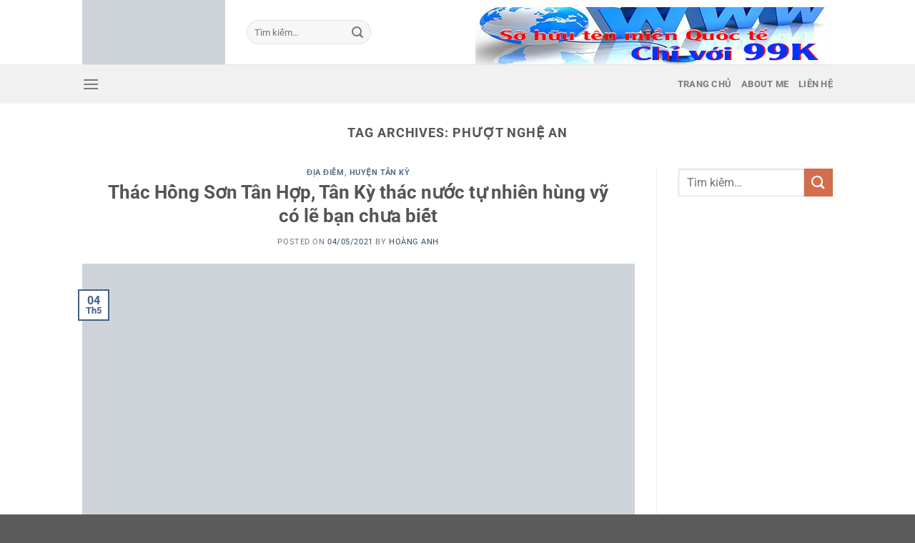

--- FILE ---
content_type: text/html; charset=UTF-8
request_url: https://xunghetoday.com/tag/phuot-nghe-an
body_size: 17296
content:
<!DOCTYPE html>
<!--[if IE 9 ]><html lang="vi" prefix="og: https://ogp.me/ns#" class="ie9 loading-site no-js"> <![endif]-->
<!--[if IE 8 ]><html lang="vi" prefix="og: https://ogp.me/ns#" class="ie8 loading-site no-js"> <![endif]-->
<!--[if (gte IE 9)|!(IE)]><!--><html lang="vi" prefix="og: https://ogp.me/ns#" class="loading-site no-js"> <!--<![endif]--><head><meta charset="UTF-8" /><link data-optimized="2" rel="stylesheet" href="https://xunghetoday.com/wp-content/litespeed/css/9a96e4ddddd69a0225f80b486911ac93.css?ver=4abe5" /><link rel="profile" href="http://gmpg.org/xfn/11" /><link rel="pingback" href="https://xunghetoday.com/xmlrpc.php" /><meta name="viewport" content="width=device-width, initial-scale=1, maximum-scale=1" /><title>Lưu Trữ Phượt Nghệ An - Thông Tin Du Lịch Mã Giảm Giá, Phượt Du Lịch, Travel Bloger, Du Lịch Bụi, Du Lịch Phượt, Ngụy Đình Kỳ</title><meta name="robots" content="follow, index, max-snippet:-1, max-video-preview:-1, max-image-preview:large"/><link rel="canonical" href="https://xunghetoday.com/tag/phuot-nghe-an" /><meta property="og:locale" content="vi_VN" /><meta property="og:type" content="article" /><meta property="og:title" content="Lưu Trữ Phượt Nghệ An - Thông Tin Du Lịch Mã Giảm Giá, Phượt Du Lịch, Travel Bloger, Du Lịch Bụi, Du Lịch Phượt, Ngụy Đình Kỳ" /><meta property="og:url" content="https://xunghetoday.com/tag/phuot-nghe-an" /><meta property="og:site_name" content="Thông tin du lịch mã giảm giá, Phượt du lịch, travel bloger, du lịch bụi, du lịch phượt, Ngụy Đình Kỳ" /><meta property="article:publisher" content="https://www.facebook.com/xunghetoday2019" /><meta name="twitter:card" content="summary_large_image" /><meta name="twitter:title" content="Lưu Trữ Phượt Nghệ An - Thông Tin Du Lịch Mã Giảm Giá, Phượt Du Lịch, Travel Bloger, Du Lịch Bụi, Du Lịch Phượt, Ngụy Đình Kỳ" /><meta name="twitter:site" content="@Ngụy Đình Kỳ" /><meta name="twitter:label1" content="Bài viết" /><meta name="twitter:data1" content="1" /> <script type="application/ld+json" class="rank-math-schema">{"@context":"https://schema.org","@graph":[{"@type":"Person","@id":"https://xunghetoday.com/#person","name":"Ho\u00e0ng Anh","sameAs":["https://www.facebook.com/xunghetoday2019","https://twitter.com/Ng\u1ee5y \u0110\u00ecnh K\u1ef3"],"image":{"@type":"ImageObject","@id":"https://xunghetoday.com/#logo","url":"https://xunghetoday.com/wp-content/uploads/2021/03/logo.jpg","contentUrl":"https://xunghetoday.com/wp-content/uploads/2021/03/logo.jpg","caption":"Ho\u00e0ng Anh","inLanguage":"vi","width":"88","height":"88"}},{"@type":"WebSite","@id":"https://xunghetoday.com/#website","url":"https://xunghetoday.com","name":"Ho\u00e0ng Anh","publisher":{"@id":"https://xunghetoday.com/#person"},"inLanguage":"vi"},{"@type":"BreadcrumbList","@id":"https://xunghetoday.com/tag/phuot-nghe-an#breadcrumb","itemListElement":[{"@type":"ListItem","position":"1","item":{"@id":"https://xunghetoday.com","name":"Trang ch\u1ee7"}},{"@type":"ListItem","position":"2","item":{"@id":"https://xunghetoday.com/tag/phuot-nghe-an","name":"ph\u01b0\u1ee3t ngh\u1ec7 an"}}]},{"@type":"CollectionPage","@id":"https://xunghetoday.com/tag/phuot-nghe-an#webpage","url":"https://xunghetoday.com/tag/phuot-nghe-an","name":"L\u01b0u Tr\u1eef Ph\u01b0\u1ee3t Ngh\u1ec7 An - Th\u00f4ng Tin Du Li\u0323ch Ma\u0303 Gia\u0309m Gia\u0301, Ph\u01b0\u01a1\u0323t Du Li\u0323ch, Travel Bloger, Du Li\u0323ch Bu\u0323i, Du Li\u0323ch Ph\u01b0\u01a1\u0323t, Ngu\u0323y \u0110i\u0300nh Ky\u0300","isPartOf":{"@id":"https://xunghetoday.com/#website"},"inLanguage":"vi","breadcrumb":{"@id":"https://xunghetoday.com/tag/phuot-nghe-an#breadcrumb"}}]}</script> <link rel='dns-prefetch' href='//fonts.googleapis.com' /> <script type='text/javascript' src='https://xunghetoday.com/wp-includes/js/jquery/jquery.min.js' id='jquery-core-js'></script> <link rel="https://api.w.org/" href="https://xunghetoday.com/wp-json/" /><link rel="alternate" type="application/json" href="https://xunghetoday.com/wp-json/wp/v2/tags/336" /><!--[if IE]><link rel="stylesheet" type="text/css" href="https://xunghetoday.com/wp-content/themes/flatsome/assets/css/ie-fallback.css"><script src="//cdnjs.cloudflare.com/ajax/libs/html5shiv/3.6.1/html5shiv.js"></script><script>var head = document.getElementsByTagName('head')[0],style = document.createElement('style');style.type = 'text/css';style.styleSheet.cssText = ':before,:after{content:none !important';head.appendChild(style);setTimeout(function(){head.removeChild(style);}, 0);</script><script src="https://xunghetoday.com/wp-content/themes/flatsome/assets/libs/ie-flexibility.js"></script><![endif]-->	<noscript><style>.woocommerce-product-gallery{ opacity: 1 !important; }</style></noscript><link rel="icon" href="https://xunghetoday.com/wp-content/uploads/2022/06/cropped-XN-faicon-32x32.png" sizes="32x32" /><link rel="icon" href="https://xunghetoday.com/wp-content/uploads/2022/06/cropped-XN-faicon-192x192.png" sizes="192x192" /><link rel="apple-touch-icon" href="https://xunghetoday.com/wp-content/uploads/2022/06/cropped-XN-faicon-180x180.png" /><meta name="msapplication-TileImage" content="https://xunghetoday.com/wp-content/uploads/2022/06/cropped-XN-faicon-270x270.png" /></head><body class="archive tag tag-phuot-nghe-an tag-336 theme-flatsome woocommerce-no-js lightbox nav-dropdown-has-arrow"><svg xmlns="http://www.w3.org/2000/svg" viewBox="0 0 0 0" width="0" height="0" focusable="false" role="none" style="visibility: hidden; position: absolute; left: -9999px; overflow: hidden;" ><defs><filter id="wp-duotone-dark-grayscale"><feColorMatrix color-interpolation-filters="sRGB" type="matrix" values=" .299 .587 .114 0 0 .299 .587 .114 0 0 .299 .587 .114 0 0 .299 .587 .114 0 0 " /><feComponentTransfer color-interpolation-filters="sRGB" ><feFuncR type="table" tableValues="0 0.49803921568627" /><feFuncG type="table" tableValues="0 0.49803921568627" /><feFuncB type="table" tableValues="0 0.49803921568627" /><feFuncA type="table" tableValues="1 1" /></feComponentTransfer><feComposite in2="SourceGraphic" operator="in" /></filter></defs></svg><svg xmlns="http://www.w3.org/2000/svg" viewBox="0 0 0 0" width="0" height="0" focusable="false" role="none" style="visibility: hidden; position: absolute; left: -9999px; overflow: hidden;" ><defs><filter id="wp-duotone-grayscale"><feColorMatrix color-interpolation-filters="sRGB" type="matrix" values=" .299 .587 .114 0 0 .299 .587 .114 0 0 .299 .587 .114 0 0 .299 .587 .114 0 0 " /><feComponentTransfer color-interpolation-filters="sRGB" ><feFuncR type="table" tableValues="0 1" /><feFuncG type="table" tableValues="0 1" /><feFuncB type="table" tableValues="0 1" /><feFuncA type="table" tableValues="1 1" /></feComponentTransfer><feComposite in2="SourceGraphic" operator="in" /></filter></defs></svg><svg xmlns="http://www.w3.org/2000/svg" viewBox="0 0 0 0" width="0" height="0" focusable="false" role="none" style="visibility: hidden; position: absolute; left: -9999px; overflow: hidden;" ><defs><filter id="wp-duotone-purple-yellow"><feColorMatrix color-interpolation-filters="sRGB" type="matrix" values=" .299 .587 .114 0 0 .299 .587 .114 0 0 .299 .587 .114 0 0 .299 .587 .114 0 0 " /><feComponentTransfer color-interpolation-filters="sRGB" ><feFuncR type="table" tableValues="0.54901960784314 0.98823529411765" /><feFuncG type="table" tableValues="0 1" /><feFuncB type="table" tableValues="0.71764705882353 0.25490196078431" /><feFuncA type="table" tableValues="1 1" /></feComponentTransfer><feComposite in2="SourceGraphic" operator="in" /></filter></defs></svg><svg xmlns="http://www.w3.org/2000/svg" viewBox="0 0 0 0" width="0" height="0" focusable="false" role="none" style="visibility: hidden; position: absolute; left: -9999px; overflow: hidden;" ><defs><filter id="wp-duotone-blue-red"><feColorMatrix color-interpolation-filters="sRGB" type="matrix" values=" .299 .587 .114 0 0 .299 .587 .114 0 0 .299 .587 .114 0 0 .299 .587 .114 0 0 " /><feComponentTransfer color-interpolation-filters="sRGB" ><feFuncR type="table" tableValues="0 1" /><feFuncG type="table" tableValues="0 0.27843137254902" /><feFuncB type="table" tableValues="0.5921568627451 0.27843137254902" /><feFuncA type="table" tableValues="1 1" /></feComponentTransfer><feComposite in2="SourceGraphic" operator="in" /></filter></defs></svg><svg xmlns="http://www.w3.org/2000/svg" viewBox="0 0 0 0" width="0" height="0" focusable="false" role="none" style="visibility: hidden; position: absolute; left: -9999px; overflow: hidden;" ><defs><filter id="wp-duotone-midnight"><feColorMatrix color-interpolation-filters="sRGB" type="matrix" values=" .299 .587 .114 0 0 .299 .587 .114 0 0 .299 .587 .114 0 0 .299 .587 .114 0 0 " /><feComponentTransfer color-interpolation-filters="sRGB" ><feFuncR type="table" tableValues="0 0" /><feFuncG type="table" tableValues="0 0.64705882352941" /><feFuncB type="table" tableValues="0 1" /><feFuncA type="table" tableValues="1 1" /></feComponentTransfer><feComposite in2="SourceGraphic" operator="in" /></filter></defs></svg><svg xmlns="http://www.w3.org/2000/svg" viewBox="0 0 0 0" width="0" height="0" focusable="false" role="none" style="visibility: hidden; position: absolute; left: -9999px; overflow: hidden;" ><defs><filter id="wp-duotone-magenta-yellow"><feColorMatrix color-interpolation-filters="sRGB" type="matrix" values=" .299 .587 .114 0 0 .299 .587 .114 0 0 .299 .587 .114 0 0 .299 .587 .114 0 0 " /><feComponentTransfer color-interpolation-filters="sRGB" ><feFuncR type="table" tableValues="0.78039215686275 1" /><feFuncG type="table" tableValues="0 0.94901960784314" /><feFuncB type="table" tableValues="0.35294117647059 0.47058823529412" /><feFuncA type="table" tableValues="1 1" /></feComponentTransfer><feComposite in2="SourceGraphic" operator="in" /></filter></defs></svg><svg xmlns="http://www.w3.org/2000/svg" viewBox="0 0 0 0" width="0" height="0" focusable="false" role="none" style="visibility: hidden; position: absolute; left: -9999px; overflow: hidden;" ><defs><filter id="wp-duotone-purple-green"><feColorMatrix color-interpolation-filters="sRGB" type="matrix" values=" .299 .587 .114 0 0 .299 .587 .114 0 0 .299 .587 .114 0 0 .299 .587 .114 0 0 " /><feComponentTransfer color-interpolation-filters="sRGB" ><feFuncR type="table" tableValues="0.65098039215686 0.40392156862745" /><feFuncG type="table" tableValues="0 1" /><feFuncB type="table" tableValues="0.44705882352941 0.4" /><feFuncA type="table" tableValues="1 1" /></feComponentTransfer><feComposite in2="SourceGraphic" operator="in" /></filter></defs></svg><svg xmlns="http://www.w3.org/2000/svg" viewBox="0 0 0 0" width="0" height="0" focusable="false" role="none" style="visibility: hidden; position: absolute; left: -9999px; overflow: hidden;" ><defs><filter id="wp-duotone-blue-orange"><feColorMatrix color-interpolation-filters="sRGB" type="matrix" values=" .299 .587 .114 0 0 .299 .587 .114 0 0 .299 .587 .114 0 0 .299 .587 .114 0 0 " /><feComponentTransfer color-interpolation-filters="sRGB" ><feFuncR type="table" tableValues="0.098039215686275 1" /><feFuncG type="table" tableValues="0 0.66274509803922" /><feFuncB type="table" tableValues="0.84705882352941 0.41960784313725" /><feFuncA type="table" tableValues="1 1" /></feComponentTransfer><feComposite in2="SourceGraphic" operator="in" /></filter></defs></svg>
<a class="skip-link screen-reader-text" href="#main">Skip to content</a><div id="wrapper"><header id="header" class="header has-sticky sticky-jump"><div class="header-wrapper"><div id="top-bar" class="header-top hide-for-sticky nav-dark show-for-medium"><div class="flex-row container"><div class="flex-col hide-for-medium flex-left"><ul class="nav nav-left medium-nav-center nav-small  nav-divided"></ul></div><div class="flex-col hide-for-medium flex-center"><ul class="nav nav-center nav-small  nav-divided"></ul></div><div class="flex-col hide-for-medium flex-right"><ul class="nav top-bar-nav nav-right nav-small  nav-divided"></ul></div><div class="flex-col show-for-medium flex-grow"><ul class="nav nav-center nav-small mobile-nav  nav-divided"><li class="html custom html_topbar_left"><a href="https://inet.vn/dang-ky-ten-mien?aff=437089">
<img data-lazyloaded="1" src="[data-uri]" width="500" height="80" data-src="https://i.postimg.cc/QdyJmfBg/t-n-mi-n-qu-c-t-gi-r.jpg" title="Đăng ký tên miền"/><noscript><img data-lazyloaded="1" src="[data-uri]" width="500" height="80" data-src="https://i.postimg.cc/QdyJmfBg/t-n-mi-n-qu-c-t-gi-r.jpg" title="Đăng ký tên miền"/><noscript><img width="500" height="80" src="https://i.postimg.cc/QdyJmfBg/t-n-mi-n-qu-c-t-gi-r.jpg" title="Đăng ký tên miền"/></noscript></noscript>
</a></li></ul></div></div></div><div id="masthead" class="header-main "><div class="header-inner flex-row container logo-left medium-logo-center" role="navigation"><div id="logo" class="flex-col logo">
<a href="https://xunghetoday.com/" title="Thông tin du lịch mã giảm giá, Phượt du lịch, travel bloger, du lịch bụi, du lịch phượt, Ngụy Đình Kỳ - Du lịch là niềm đam mê" rel="home">
<img data-lazyloaded="1" src="[data-uri]" width="200" height="90" data-src="https://xunghetoday.com/wp-content/uploads/2022/06/XN.png" class="header_logo header-logo" alt="Thông tin du lịch mã giảm giá, Phượt du lịch, travel bloger, du lịch bụi, du lịch phượt, Ngụy Đình Kỳ"/><noscript><img width="200" height="90" src="https://xunghetoday.com/wp-content/uploads/2022/06/XN.png" class="header_logo header-logo" alt="Thông tin du lịch mã giảm giá, Phượt du lịch, travel bloger, du lịch bụi, du lịch phượt, Ngụy Đình Kỳ"/></noscript><img data-lazyloaded="1" src="[data-uri]"  width="200" height="90" data-src="https://xunghetoday.com/wp-content/uploads/2022/06/XN.png" class="header-logo-dark" alt="Thông tin du lịch mã giảm giá, Phượt du lịch, travel bloger, du lịch bụi, du lịch phượt, Ngụy Đình Kỳ"/><noscript><img  width="200" height="90" src="https://xunghetoday.com/wp-content/uploads/2022/06/XN.png" class="header-logo-dark" alt="Thông tin du lịch mã giảm giá, Phượt du lịch, travel bloger, du lịch bụi, du lịch phượt, Ngụy Đình Kỳ"/></noscript></a></div><div class="flex-col show-for-medium flex-left"><ul class="mobile-nav nav nav-left "><li class="nav-icon has-icon">
<a href="#" data-open="#main-menu" data-pos="left" data-bg="main-menu-overlay" data-color="" class="is-small" aria-label="Menu" aria-controls="main-menu" aria-expanded="false">
<i class="icon-menu" ></i>
</a></li></ul></div><div class="flex-col hide-for-medium flex-left
flex-grow"><ul class="header-nav header-nav-main nav nav-left  nav-uppercase" ><li class="header-search-form search-form html relative has-icon"><div class="header-search-form-wrapper"><div class="searchform-wrapper ux-search-box relative form-flat is-normal"><form role="search" method="get" class="searchform" action="https://xunghetoday.com/"><div class="flex-row relative"><div class="flex-col flex-grow">
<label class="screen-reader-text" for="woocommerce-product-search-field-0">Tìm kiếm:</label>
<input type="search" id="woocommerce-product-search-field-0" class="search-field mb-0" placeholder="Tìm kiếm&hellip;" value="" name="s" />
<input type="hidden" name="post_type" value="product" /></div><div class="flex-col">
<button type="submit" value="Tìm kiếm" class="ux-search-submit submit-button secondary button icon mb-0">
<i class="icon-search" ></i>			</button></div></div><div class="live-search-results text-left z-top"></div></form></div></div></li></ul></div><div class="flex-col hide-for-medium flex-right"><ul class="header-nav header-nav-main nav nav-right  nav-uppercase"><li class="html custom html_topbar_left"><a href="https://inet.vn/dang-ky-ten-mien?aff=437089">
<img data-lazyloaded="1" src="[data-uri]" width="500" height="80" data-src="https://i.postimg.cc/QdyJmfBg/t-n-mi-n-qu-c-t-gi-r.jpg" title="Đăng ký tên miền"/><noscript><img data-lazyloaded="1" src="[data-uri]" width="500" height="80" data-src="https://i.postimg.cc/QdyJmfBg/t-n-mi-n-qu-c-t-gi-r.jpg" title="Đăng ký tên miền"/><noscript><img width="500" height="80" src="https://i.postimg.cc/QdyJmfBg/t-n-mi-n-qu-c-t-gi-r.jpg" title="Đăng ký tên miền"/></noscript></noscript>
</a></li></ul></div><div class="flex-col show-for-medium flex-right"><ul class="mobile-nav nav nav-right "></ul></div></div><div class="container"><div class="top-divider full-width"></div></div></div><div id="wide-nav" class="header-bottom wide-nav hide-for-medium"><div class="flex-row container"><div class="flex-col hide-for-medium flex-left"><ul class="nav header-nav header-bottom-nav nav-left  nav-uppercase"><li class="nav-icon has-icon">
<a href="#" data-open="#main-menu" data-pos="left" data-bg="main-menu-overlay" data-color="" class="is-small" aria-label="Menu" aria-controls="main-menu" aria-expanded="false">
<i class="icon-menu" ></i>
</a></li></ul></div><div class="flex-col hide-for-medium flex-right flex-grow"><ul class="nav header-nav header-bottom-nav nav-right  nav-uppercase"><li id="menu-item-6976" class="menu-item menu-item-type-post_type menu-item-object-page menu-item-home menu-item-6976"><a href="https://xunghetoday.com/" class="nav-top-link">Trang chủ</a></li><li id="menu-item-7037" class="menu-item menu-item-type-post_type menu-item-object-page menu-item-7037"><a href="https://xunghetoday.com/about-me.html" class="nav-top-link">About Me</a></li><li id="menu-item-7038" class="menu-item menu-item-type-post_type menu-item-object-page menu-item-7038"><a href="https://xunghetoday.com/lien-he%cc%a3.html" class="nav-top-link">Liên hệ</a></li></ul></div></div></div><div class="header-bg-container fill"><div class="header-bg-image fill"></div><div class="header-bg-color fill"></div></div></div></header><main id="main" class=""><div id="content" class="blog-wrapper blog-archive page-wrapper"><header class="archive-page-header"><div class="row"><div class="large-12 text-center col"><h1 class="page-title is-large uppercase">
Tag Archives: <span>phượt nghệ an</span></h1></div></div></header><div class="row row-large row-divided "><div class="large-9 col"><div id="post-list"><article id="post-1550" class="post-1550 post type-post status-publish format-standard has-post-thumbnail hentry category-dia-diem category-huyen-tan-ky tag-phuot-nghe-an tag-thac-dep-nhat-nghe-an tag-thac-dep-o-nghe-an tag-thac-dep-o-tan-ky-nghe-an tag-thac-hong-son tag-thac-hong-son-tan-ky"><div class="article-inner "><header class="entry-header"><div class="entry-header-text entry-header-text-top text-center"><h6 class="entry-category is-xsmall">
<a href="https://xunghetoday.com/dia-diem" rel="category tag">Địa điểm</a>, <a href="https://xunghetoday.com/huyen-tan-ky" rel="category tag">huyện Tân Kỳ</a></h6><h2 class="entry-title"><a href="https://xunghetoday.com/thac-hong-son-tan-hop-tan-ky.html" rel="bookmark" class="plain">Thác Hồng Sơn Tân Hợp, Tân Kỳ thác nước tự nhiên hùng vỹ có lẽ bạn chưa biết</a></h2><div class="entry-divider is-divider small"></div><div class="entry-meta uppercase is-xsmall">
<span class="posted-on">Posted on <a href="https://xunghetoday.com/thac-hong-son-tan-hop-tan-ky.html" rel="bookmark"><time class="entry-date published" datetime="2021-05-04T23:01:01+07:00">04/05/2021</time><time class="updated" datetime="2022-03-17T23:31:30+07:00">17/03/2022</time></a></span><span class="byline"> by <span class="meta-author vcard"><a class="url fn n" href="https://xunghetoday.com/author/admin">Hoàng Anh</a></span></span></div></div><div class="entry-image relative">
<a href="https://xunghetoday.com/thac-hong-son-tan-hop-tan-ky.html">
<img data-lazyloaded="1" src="[data-uri]" width="640" height="427" data-src="https://xunghetoday.com/wp-content/uploads/2021/05/Thac-Hong-Son-Nghe-An.jpg" class="attachment-large size-large wp-post-image" alt="Thác Hồng Sơn" decoding="async" data-srcset="https://xunghetoday.com/wp-content/uploads/2021/05/Thac-Hong-Son-Nghe-An.jpg 640w, https://xunghetoday.com/wp-content/uploads/2021/05/Thac-Hong-Son-Nghe-An-510x340.jpg 510w, https://xunghetoday.com/wp-content/uploads/2021/05/Thac-Hong-Son-Nghe-An-300x200.jpg 300w" data-sizes="(max-width: 640px) 100vw, 640px" title="Thác Hồng Sơn Tân Hợp, Tân Kỳ thác nước tự nhiên hùng vỹ có lẽ bạn chưa biết 1"><noscript><img width="640" height="427" src="https://xunghetoday.com/wp-content/uploads/2021/05/Thac-Hong-Son-Nghe-An.jpg" class="attachment-large size-large wp-post-image" alt="Thác Hồng Sơn" decoding="async" srcset="https://xunghetoday.com/wp-content/uploads/2021/05/Thac-Hong-Son-Nghe-An.jpg 640w, https://xunghetoday.com/wp-content/uploads/2021/05/Thac-Hong-Son-Nghe-An-510x340.jpg 510w, https://xunghetoday.com/wp-content/uploads/2021/05/Thac-Hong-Son-Nghe-An-300x200.jpg 300w" sizes="(max-width: 640px) 100vw, 640px" title="Thác Hồng Sơn Tân Hợp, Tân Kỳ thác nước tự nhiên hùng vỹ có lẽ bạn chưa biết 1"></noscript></a><div class="badge absolute top post-date badge-outline"><div class="badge-inner">
<span class="post-date-day">04</span><br>
<span class="post-date-month is-small">Th5</span></div></div></div></header><div class="entry-content"><div class="entry-summary"><p>Thác Hồng Sơn, thác nước tự nhiên kỳ vĩ Từ đường Hồ Chí Minh tại km số 0 thị trấn Lạt, huyện Tân Kỳ (Nghệ An) du khách có thể đi khoảng 30km đến xã Tân Hợp từ xa bạn có thể nhìn thấy một hình ảnh thác nước đẹp kỳ vĩ đến mê hồn&#8230;</p><div class="text-center">
<a class="more-link button primary is-outline is-smaller" href="https://xunghetoday.com/thac-hong-son-tan-hop-tan-ky.html">Continue reading <span class="meta-nav">&rarr;</span></a></div></div></div><footer class="entry-meta clearfix">
<span class="cat-links">
Posted in <a href="https://xunghetoday.com/dia-diem" rel="category tag">Địa điểm</a>, <a href="https://xunghetoday.com/huyen-tan-ky" rel="category tag">huyện Tân Kỳ</a>		</span><span class="sep">&nbsp;|&nbsp;</span>
<span class="tags-links">
Tagged <a href="https://xunghetoday.com/tag/phuot-nghe-an" rel="tag">phượt nghệ an</a>, <a href="https://xunghetoday.com/tag/thac-dep-nhat-nghe-an" rel="tag">thác đẹp nhất nghệ an</a>, <a href="https://xunghetoday.com/tag/thac-dep-o-nghe-an" rel="tag">thác đẹp ở nghệ an</a>, <a href="https://xunghetoday.com/tag/thac-dep-o-tan-ky-nghe-an" rel="tag">thác đẹp ở tân kỳ nghệ an</a>, <a href="https://xunghetoday.com/tag/thac-hong-son" rel="tag">thác hồng sơn</a>, <a href="https://xunghetoday.com/tag/thac-hong-son-tan-ky" rel="tag">thác hồng sơn tân kỳ</a>		</span>
<span class="comments-link pull-right"><a href="https://xunghetoday.com/thac-hong-son-tan-hop-tan-ky.html#comments"><strong>1</strong> Comment</a></span></footer></div></article></div></div><div class="post-sidebar large-3 col"><div id="secondary" class="widget-area " role="complementary"><aside id="search-13" class="widget widget_search"><form method="get" class="searchform" action="https://xunghetoday.com/" role="search"><div class="flex-row relative"><div class="flex-col flex-grow">
<input type="search" class="search-field mb-0" name="s" value="" id="s" placeholder="Tìm kiếm&hellip;" /></div><div class="flex-col">
<button type="submit" class="ux-search-submit submit-button secondary button icon mb-0" aria-label="Submit">
<i class="icon-search" ></i>				</button></div></div><div class="live-search-results text-left z-top"></div></form></aside><aside id="block_widget-53" class="widget block_widget"> <script src="https://pagead2.googlesyndication.com/pagead/js/adsbygoogle.js?client=ca-pub-2398238186879526"
     crossorigin="anonymous" defer data-deferred="1"></script> 
<ins class="adsbygoogle"
style="display:block"
data-ad-client="ca-pub-2398238186879526"
data-ad-slot="3534760601"
data-ad-format="auto"
data-full-width-responsive="true"></ins> <script src="[data-uri]" defer></script> </aside></div></div></div></div></main><footer id="footer" class="footer-wrapper"><div class="row row-small"  id="row-1381451747"><div class="col medium-4 small-12 large-4"  ><div class="col-inner text-center"  ><div style="text-align: center;"><strong><a href="https://xunghetoday.com/">Xunghetoday.com</a><br /></strong></div><div style="text-align: left;"><p>Chào mừng đến với Xunghetoday.com - Khám Phá Xứ Nghệ Hôm Nay!</p><p><a href="https://xunghetoday.com"><strong>Xunghetoday.com</strong></a> là một trang web du lịch tối ưu hóa với mục tiêu mang đến cho du khách những trải nghiệm tuyệt vời tại vùng đất đẹp mê hồn này, Xứ Nghệ. Chúng tôi hân hạnh đón tiếp và trân trọng cảm ơn bạn đã truy cập trang web:</p></div><div id="gap-766254490" class="gap-element clearfix" style="display:block; height:auto;"><style scope="scope">#gap-766254490 {
  padding-top: 10px;
}</style></div> <script src="https://pagead2.googlesyndication.com/pagead/js/adsbygoogle.js?client=ca-pub-2398238186879526"
     crossorigin="anonymous" defer data-deferred="1"></script> 
<ins class="adsbygoogle"
style="display:block"
data-ad-client="ca-pub-2398238186879526"
data-ad-slot="3534760601"
data-ad-format="auto"
data-full-width-responsive="true"></ins> <script src="[data-uri]" defer></script> </div></div><div class="col medium-4 small-12 large-4"  ><div class="col-inner text-center"  ><ul class="product_list_widget"><li>
<a href="https://xunghetoday.com/cua-hang/tour-du-lich-ha-giang-ho-ba-be-6-ngay.html" title="Tour du lịch Hà Giang - Lũng Cú - Đồng Văn - Mã Pí Lèng - Mèo Vạc - Cao Bằng - Thác Bản Giốc - Hồ Ba Bể - 6 ngày - Bay Vietnam Airlines">
<img data-lazyloaded="1" src="[data-uri]" width="100" height="100" data-src="https://xunghetoday.com/wp-content/uploads/2022/11/Tour-Du-lich-Ha-Giang-100x100.jpg" class="attachment-woocommerce_gallery_thumbnail size-woocommerce_gallery_thumbnail" alt="Tour Du lịch Hà Giang - Đồng Văn" decoding="async" data-srcset="https://xunghetoday.com/wp-content/uploads/2022/11/Tour-Du-lich-Ha-Giang-100x100.jpg 100w, https://xunghetoday.com/wp-content/uploads/2022/11/Tour-Du-lich-Ha-Giang-300x300.jpg 300w" data-sizes="(max-width: 100px) 100vw, 100px" /><noscript><img width="100" height="100" src="https://xunghetoday.com/wp-content/uploads/2022/11/Tour-Du-lich-Ha-Giang-100x100.jpg" class="attachment-woocommerce_gallery_thumbnail size-woocommerce_gallery_thumbnail" alt="Tour Du lịch Hà Giang - Đồng Văn" decoding="async" srcset="https://xunghetoday.com/wp-content/uploads/2022/11/Tour-Du-lich-Ha-Giang-100x100.jpg 100w, https://xunghetoday.com/wp-content/uploads/2022/11/Tour-Du-lich-Ha-Giang-300x300.jpg 300w" sizes="(max-width: 100px) 100vw, 100px" /></noscript>		<span class="product-title">Tour du lịch Hà Giang - Lũng Cú - Đồng Văn - Mã Pí Lèng - Mèo Vạc - Cao Bằng - Thác Bản Giốc - Hồ Ba Bể - 6 ngày - Bay Vietnam Airlines</span>
</a>
<del aria-hidden="true"><span class="woocommerce-Price-amount amount"><bdi>12.990.000<span class="woocommerce-Price-currencySymbol">&#8363;</span></bdi></span></del> <ins><span class="woocommerce-Price-amount amount"><bdi>11.290.000<span class="woocommerce-Price-currencySymbol">&#8363;</span></bdi></span></ins></li><li>
<a href="https://xunghetoday.com/cua-hang/quy-nhon-kdl-ham-ho-phu-yen-kham-pha-cao-nguyen-van-hoa-bay-vietnam-airlines-tour-tiet-kiem.html" title="Quy Nhơn - KDL Hầm Hô - Phú Yên - Khám Phá Cao Nguyên Vân Hòa (Bay Vietnam Airlines. Tour Tiết Kiệm)">
<img data-lazyloaded="1" src="[data-uri]" width="100" height="100" data-src="https://xunghetoday.com/wp-content/uploads/2022/10/Quy-Nhon-KDL-Ham-Ho-160x160.jpg" class="attachment-woocommerce_gallery_thumbnail size-woocommerce_gallery_thumbnail" alt="Quy Nhơn - KDL Hầm Hô" decoding="async" data-srcset="https://xunghetoday.com/wp-content/uploads/2022/10/Quy-Nhon-KDL-Ham-Ho-160x160.jpg 160w, https://xunghetoday.com/wp-content/uploads/2022/10/Quy-Nhon-KDL-Ham-Ho-300x300.jpg 300w" data-sizes="(max-width: 100px) 100vw, 100px" /><noscript><img width="100" height="100" src="https://xunghetoday.com/wp-content/uploads/2022/10/Quy-Nhon-KDL-Ham-Ho-160x160.jpg" class="attachment-woocommerce_gallery_thumbnail size-woocommerce_gallery_thumbnail" alt="Quy Nhơn - KDL Hầm Hô" decoding="async" srcset="https://xunghetoday.com/wp-content/uploads/2022/10/Quy-Nhon-KDL-Ham-Ho-160x160.jpg 160w, https://xunghetoday.com/wp-content/uploads/2022/10/Quy-Nhon-KDL-Ham-Ho-300x300.jpg 300w" sizes="(max-width: 100px) 100vw, 100px" /></noscript>		<span class="product-title">Quy Nhơn - KDL Hầm Hô - Phú Yên - Khám Phá Cao Nguyên Vân Hòa (Bay Vietnam Airlines. Tour Tiết Kiệm)</span>
</a>
<del aria-hidden="true"><span class="woocommerce-Price-amount amount"><bdi>7.890.000<span class="woocommerce-Price-currencySymbol">&#8363;</span></bdi></span></del> <ins><span class="woocommerce-Price-amount amount"><bdi>7.590.000<span class="woocommerce-Price-currencySymbol">&#8363;</span></bdi></span></ins></li><li>
<a href="https://xunghetoday.com/cua-hang/nghi-duong-5-sao-dang-cap-anantara-hoi-an-resort-anantara-quy-nhon-villa-trai-nghiem-hang-thuong-gia-the-vietage-chuyen-tau-hoa-sang-trong.html" title="Nghỉ Dưỡng 5 Sao Đẳng Cấp - Anantara Hội An Resort &amp; Anantara Quy Nhơn Villa (Trải Nghiệm Hạng Thương Gia, The Vietage - Chuyến Tàu Hỏa Sang Trọng)">
<img data-lazyloaded="1" src="[data-uri]" width="100" height="100" data-src="https://xunghetoday.com/wp-content/uploads/2022/10/Anantara-Quy-Nhon-Villa-160x160.jpg" class="attachment-woocommerce_gallery_thumbnail size-woocommerce_gallery_thumbnail" alt="Anantara Quy Nhơn Villa" decoding="async" data-srcset="https://xunghetoday.com/wp-content/uploads/2022/10/Anantara-Quy-Nhon-Villa-160x160.jpg 160w, https://xunghetoday.com/wp-content/uploads/2022/10/Anantara-Quy-Nhon-Villa-300x300.jpg 300w" data-sizes="(max-width: 100px) 100vw, 100px" /><noscript><img width="100" height="100" src="https://xunghetoday.com/wp-content/uploads/2022/10/Anantara-Quy-Nhon-Villa-160x160.jpg" class="attachment-woocommerce_gallery_thumbnail size-woocommerce_gallery_thumbnail" alt="Anantara Quy Nhơn Villa" decoding="async" srcset="https://xunghetoday.com/wp-content/uploads/2022/10/Anantara-Quy-Nhon-Villa-160x160.jpg 160w, https://xunghetoday.com/wp-content/uploads/2022/10/Anantara-Quy-Nhon-Villa-300x300.jpg 300w" sizes="(max-width: 100px) 100vw, 100px" /></noscript>		<span class="product-title">Nghỉ Dưỡng 5 Sao Đẳng Cấp - Anantara Hội An Resort & Anantara Quy Nhơn Villa (Trải Nghiệm Hạng Thương Gia, The Vietage - Chuyến Tàu Hỏa Sang Trọng)</span>
</a>
<del aria-hidden="true"><span class="woocommerce-Price-amount amount"><bdi>48.990.000<span class="woocommerce-Price-currencySymbol">&#8363;</span></bdi></span></del> <ins><span class="woocommerce-Price-amount amount"><bdi>44.990.000<span class="woocommerce-Price-currencySymbol">&#8363;</span></bdi></span></ins></li><li>
<a href="https://xunghetoday.com/cua-hang/du-lich-nha-trang-canh-dong-gio-thac-yang-bay-eo-gio-bai-dai-cho-dam-khach-san-4.html" title="Du lịch Nha Trang - Cánh đồng gió - Thác Yang Bay - Eo gió - Bãi Dài - Chợ Đầm (Khách Sạn 4*. Tour Giá Sốc)">
<img data-lazyloaded="1" src="[data-uri]" width="100" height="100" data-src="https://xunghetoday.com/wp-content/uploads/2022/10/du-lich-Nha-Trang-160x160.jpg" class="attachment-woocommerce_gallery_thumbnail size-woocommerce_gallery_thumbnail" alt="du lịch Nha Trang" decoding="async" data-srcset="https://xunghetoday.com/wp-content/uploads/2022/10/du-lich-Nha-Trang-160x160.jpg 160w, https://xunghetoday.com/wp-content/uploads/2022/10/du-lich-Nha-Trang-300x300.jpg 300w" data-sizes="(max-width: 100px) 100vw, 100px" /><noscript><img width="100" height="100" src="https://xunghetoday.com/wp-content/uploads/2022/10/du-lich-Nha-Trang-160x160.jpg" class="attachment-woocommerce_gallery_thumbnail size-woocommerce_gallery_thumbnail" alt="du lịch Nha Trang" decoding="async" srcset="https://xunghetoday.com/wp-content/uploads/2022/10/du-lich-Nha-Trang-160x160.jpg 160w, https://xunghetoday.com/wp-content/uploads/2022/10/du-lich-Nha-Trang-300x300.jpg 300w" sizes="(max-width: 100px) 100vw, 100px" /></noscript>		<span class="product-title">Du lịch Nha Trang - Cánh đồng gió - Thác Yang Bay - Eo gió - Bãi Dài - Chợ Đầm (Khách Sạn 4*. Tour Giá Sốc)</span>
</a>
<del aria-hidden="true"><span class="woocommerce-Price-amount amount"><bdi>4.990.000<span class="woocommerce-Price-currencySymbol">&#8363;</span></bdi></span></del> <ins><span class="woocommerce-Price-amount amount"><bdi>3.990.000<span class="woocommerce-Price-currencySymbol">&#8363;</span></bdi></span></ins></li></ul></div></div><div class="col medium-4 small-12 large-4"  ><div class="col-inner text-center"  ><iframe data-lazyloaded="1" src="about:blank" data-src="https://www.facebook.com/plugins/page.php?href=https%3A%2F%2Fwww.facebook.com%2Fxunghetoday2019&tabs=timeline&width=340&height=500&small_header=true&adapt_container_width=true&hide_cover=false&show_facepile=true&appId" width="340" height="500" style="border:none;overflow:hidden" scrolling="no" frameborder="0" allowfullscreen="true" allow="autoplay; clipboard-write; encrypted-media; picture-in-picture; web-share"></iframe><noscript><iframe src="https://www.facebook.com/plugins/page.php?href=https%3A%2F%2Fwww.facebook.com%2Fxunghetoday2019&tabs=timeline&width=340&height=500&small_header=true&adapt_container_width=true&hide_cover=false&show_facepile=true&appId" width="340" height="500" style="border:none;overflow:hidden" scrolling="no" frameborder="0" allowfullscreen="true" allow="autoplay; clipboard-write; encrypted-media; picture-in-picture; web-share"></iframe></noscript></div></div></div><div class="absolute-footer dark medium-text-center small-text-center"><div class="container clearfix"><div class="footer-secondary pull-right"><div class="payment-icons inline-block"><div class="payment-icon"><svg version="1.1" xmlns="http://www.w3.org/2000/svg" xmlns:xlink="http://www.w3.org/1999/xlink"  viewBox="0 0 64 32">
<path d="M10.781 7.688c-0.251-1.283-1.219-1.688-2.344-1.688h-8.376l-0.061 0.405c5.749 1.469 10.469 4.595 12.595 10.501l-1.813-9.219zM13.125 19.688l-0.531-2.781c-1.096-2.907-3.752-5.594-6.752-6.813l4.219 15.939h5.469l8.157-20.032h-5.501l-5.062 13.688zM27.72 26.061l3.248-20.061h-5.187l-3.251 20.061h5.189zM41.875 5.656c-5.125 0-8.717 2.72-8.749 6.624-0.032 2.877 2.563 4.469 4.531 5.439 2.032 0.968 2.688 1.624 2.688 2.499 0 1.344-1.624 1.939-3.093 1.939-2.093 0-3.219-0.251-4.875-1.032l-0.688-0.344-0.719 4.499c1.219 0.563 3.437 1.064 5.781 1.064 5.437 0.032 8.97-2.688 9.032-6.843 0-2.282-1.405-4-4.376-5.439-1.811-0.904-2.904-1.563-2.904-2.499 0-0.843 0.936-1.72 2.968-1.72 1.688-0.029 2.936 0.314 3.875 0.752l0.469 0.248 0.717-4.344c-1.032-0.406-2.656-0.844-4.656-0.844zM55.813 6c-1.251 0-2.189 0.376-2.72 1.688l-7.688 18.374h5.437c0.877-2.467 1.096-3 1.096-3 0.592 0 5.875 0 6.624 0 0 0 0.157 0.688 0.624 3h4.813l-4.187-20.061h-4zM53.405 18.938c0 0 0.437-1.157 2.064-5.594-0.032 0.032 0.437-1.157 0.688-1.907l0.374 1.72c0.968 4.781 1.189 5.781 1.189 5.781-0.813 0-3.283 0-4.315 0z"></path>
</svg></div><div class="payment-icon"><svg version="1.1" xmlns="http://www.w3.org/2000/svg" xmlns:xlink="http://www.w3.org/1999/xlink"  viewBox="0 0 64 32">
<path d="M35.255 12.078h-2.396c-0.229 0-0.444 0.114-0.572 0.303l-3.306 4.868-1.4-4.678c-0.088-0.292-0.358-0.493-0.663-0.493h-2.355c-0.284 0-0.485 0.28-0.393 0.548l2.638 7.745-2.481 3.501c-0.195 0.275 0.002 0.655 0.339 0.655h2.394c0.227 0 0.439-0.111 0.569-0.297l7.968-11.501c0.191-0.275-0.006-0.652-0.341-0.652zM19.237 16.718c-0.23 1.362-1.311 2.276-2.691 2.276-0.691 0-1.245-0.223-1.601-0.644-0.353-0.417-0.485-1.012-0.374-1.674 0.214-1.35 1.313-2.294 2.671-2.294 0.677 0 1.227 0.225 1.589 0.65 0.365 0.428 0.509 1.027 0.404 1.686zM22.559 12.078h-2.384c-0.204 0-0.378 0.148-0.41 0.351l-0.104 0.666-0.166-0.241c-0.517-0.749-1.667-1-2.817-1-2.634 0-4.883 1.996-5.321 4.796-0.228 1.396 0.095 2.731 0.888 3.662 0.727 0.856 1.765 1.212 3.002 1.212 2.123 0 3.3-1.363 3.3-1.363l-0.106 0.662c-0.040 0.252 0.155 0.479 0.41 0.479h2.147c0.341 0 0.63-0.247 0.684-0.584l1.289-8.161c0.040-0.251-0.155-0.479-0.41-0.479zM8.254 12.135c-0.272 1.787-1.636 1.787-2.957 1.787h-0.751l0.527-3.336c0.031-0.202 0.205-0.35 0.41-0.35h0.345c0.899 0 1.747 0 2.185 0.511 0.262 0.307 0.341 0.761 0.242 1.388zM7.68 7.473h-4.979c-0.341 0-0.63 0.248-0.684 0.584l-2.013 12.765c-0.040 0.252 0.155 0.479 0.41 0.479h2.378c0.34 0 0.63-0.248 0.683-0.584l0.543-3.444c0.053-0.337 0.343-0.584 0.683-0.584h1.575c3.279 0 5.172-1.587 5.666-4.732 0.223-1.375 0.009-2.456-0.635-3.212-0.707-0.832-1.962-1.272-3.628-1.272zM60.876 7.823l-2.043 12.998c-0.040 0.252 0.155 0.479 0.41 0.479h2.055c0.34 0 0.63-0.248 0.683-0.584l2.015-12.765c0.040-0.252-0.155-0.479-0.41-0.479h-2.299c-0.205 0.001-0.379 0.148-0.41 0.351zM54.744 16.718c-0.23 1.362-1.311 2.276-2.691 2.276-0.691 0-1.245-0.223-1.601-0.644-0.353-0.417-0.485-1.012-0.374-1.674 0.214-1.35 1.313-2.294 2.671-2.294 0.677 0 1.227 0.225 1.589 0.65 0.365 0.428 0.509 1.027 0.404 1.686zM58.066 12.078h-2.384c-0.204 0-0.378 0.148-0.41 0.351l-0.104 0.666-0.167-0.241c-0.516-0.749-1.667-1-2.816-1-2.634 0-4.883 1.996-5.321 4.796-0.228 1.396 0.095 2.731 0.888 3.662 0.727 0.856 1.765 1.212 3.002 1.212 2.123 0 3.3-1.363 3.3-1.363l-0.106 0.662c-0.040 0.252 0.155 0.479 0.41 0.479h2.147c0.341 0 0.63-0.247 0.684-0.584l1.289-8.161c0.040-0.252-0.156-0.479-0.41-0.479zM43.761 12.135c-0.272 1.787-1.636 1.787-2.957 1.787h-0.751l0.527-3.336c0.031-0.202 0.205-0.35 0.41-0.35h0.345c0.899 0 1.747 0 2.185 0.511 0.261 0.307 0.34 0.761 0.241 1.388zM43.187 7.473h-4.979c-0.341 0-0.63 0.248-0.684 0.584l-2.013 12.765c-0.040 0.252 0.156 0.479 0.41 0.479h2.554c0.238 0 0.441-0.173 0.478-0.408l0.572-3.619c0.053-0.337 0.343-0.584 0.683-0.584h1.575c3.279 0 5.172-1.587 5.666-4.732 0.223-1.375 0.009-2.456-0.635-3.212-0.707-0.832-1.962-1.272-3.627-1.272z"></path>
</svg></div><div class="payment-icon"><svg version="1.1" xmlns="http://www.w3.org/2000/svg" xmlns:xlink="http://www.w3.org/1999/xlink"  viewBox="0 0 64 32">
<path d="M7.114 14.656c-1.375-0.5-2.125-0.906-2.125-1.531 0-0.531 0.437-0.812 1.188-0.812 1.437 0 2.875 0.531 3.875 1.031l0.563-3.5c-0.781-0.375-2.406-1-4.656-1-1.594 0-2.906 0.406-3.844 1.188-1 0.812-1.5 2-1.5 3.406 0 2.563 1.563 3.688 4.125 4.594 1.625 0.594 2.188 1 2.188 1.656 0 0.625-0.531 0.969-1.5 0.969-1.188 0-3.156-0.594-4.437-1.343l-0.563 3.531c1.094 0.625 3.125 1.281 5.25 1.281 1.688 0 3.063-0.406 4.031-1.157 1.063-0.843 1.594-2.062 1.594-3.656-0.001-2.625-1.595-3.719-4.188-4.657zM21.114 9.125h-3v-4.219l-4.031 0.656-0.563 3.563-1.437 0.25-0.531 3.219h1.937v6.844c0 1.781 0.469 3 1.375 3.75 0.781 0.625 1.907 0.938 3.469 0.938 1.219 0 1.937-0.219 2.468-0.344v-3.688c-0.282 0.063-0.938 0.22-1.375 0.22-0.906 0-1.313-0.5-1.313-1.563v-6.156h2.406l0.595-3.469zM30.396 9.031c-0.313-0.062-0.594-0.093-0.876-0.093-1.312 0-2.374 0.687-2.781 1.937l-0.313-1.75h-4.093v14.719h4.687v-9.563c0.594-0.719 1.437-0.968 2.563-0.968 0.25 0 0.5 0 0.812 0.062v-4.344zM33.895 2.719c-1.375 0-2.468 1.094-2.468 2.469s1.094 2.5 2.468 2.5 2.469-1.124 2.469-2.5-1.094-2.469-2.469-2.469zM36.239 23.844v-14.719h-4.687v14.719h4.687zM49.583 10.468c-0.843-1.094-2-1.625-3.469-1.625-1.343 0-2.531 0.563-3.656 1.75l-0.25-1.469h-4.125v20.155l4.688-0.781v-4.719c0.719 0.219 1.469 0.344 2.125 0.344 1.157 0 2.876-0.313 4.188-1.75 1.281-1.375 1.907-3.5 1.907-6.313 0-2.499-0.469-4.405-1.407-5.593zM45.677 19.532c-0.375 0.687-0.969 1.094-1.625 1.094-0.468 0-0.906-0.093-1.281-0.281v-7c0.812-0.844 1.531-0.938 1.781-0.938 1.188 0 1.781 1.313 1.781 3.812 0.001 1.437-0.219 2.531-0.656 3.313zM62.927 10.843c-1.032-1.312-2.563-2-4.501-2-4 0-6.468 2.938-6.468 7.688 0 2.625 0.656 4.625 1.968 5.875 1.157 1.157 2.844 1.719 5.032 1.719 2 0 3.844-0.469 5-1.251l-0.501-3.219c-1.157 0.625-2.5 0.969-4 0.969-0.906 0-1.532-0.188-1.969-0.594-0.5-0.406-0.781-1.094-0.875-2.062h7.75c0.031-0.219 0.062-1.281 0.062-1.625 0.001-2.344-0.5-4.188-1.499-5.5zM56.583 15.094c0.125-2.093 0.687-3.062 1.75-3.062s1.625 1 1.687 3.062h-3.437z"></path>
</svg></div><div class="payment-icon"><svg version="1.1" xmlns="http://www.w3.org/2000/svg" xmlns:xlink="http://www.w3.org/1999/xlink"  viewBox="0 0 64 32">
<path d="M42.667-0c-4.099 0-7.836 1.543-10.667 4.077-2.831-2.534-6.568-4.077-10.667-4.077-8.836 0-16 7.163-16 16s7.164 16 16 16c4.099 0 7.835-1.543 10.667-4.077 2.831 2.534 6.568 4.077 10.667 4.077 8.837 0 16-7.163 16-16s-7.163-16-16-16zM11.934 19.828l0.924-5.809-2.112 5.809h-1.188v-5.809l-1.056 5.809h-1.584l1.32-7.657h2.376v4.753l1.716-4.753h2.508l-1.32 7.657h-1.585zM19.327 18.244c-0.088 0.528-0.178 0.924-0.264 1.188v0.396h-1.32v-0.66c-0.353 0.528-0.924 0.792-1.716 0.792-0.442 0-0.792-0.132-1.056-0.396-0.264-0.351-0.396-0.792-0.396-1.32 0-0.792 0.218-1.364 0.66-1.716 0.614-0.44 1.364-0.66 2.244-0.66h0.66v-0.396c0-0.351-0.353-0.528-1.056-0.528-0.442 0-1.012 0.088-1.716 0.264 0.086-0.351 0.175-0.792 0.264-1.32 0.703-0.264 1.32-0.396 1.848-0.396 1.496 0 2.244 0.616 2.244 1.848 0 0.353-0.046 0.749-0.132 1.188-0.089 0.616-0.179 1.188-0.264 1.716zM24.079 15.076c-0.264-0.086-0.66-0.132-1.188-0.132s-0.792 0.177-0.792 0.528c0 0.177 0.044 0.31 0.132 0.396l0.528 0.264c0.792 0.442 1.188 1.012 1.188 1.716 0 1.409-0.838 2.112-2.508 2.112-0.792 0-1.366-0.044-1.716-0.132 0.086-0.351 0.175-0.836 0.264-1.452 0.703 0.177 1.188 0.264 1.452 0.264 0.614 0 0.924-0.175 0.924-0.528 0-0.175-0.046-0.308-0.132-0.396-0.178-0.175-0.396-0.308-0.66-0.396-0.792-0.351-1.188-0.924-1.188-1.716 0-1.407 0.792-2.112 2.376-2.112 0.792 0 1.32 0.045 1.584 0.132l-0.265 1.451zM27.512 15.208h-0.924c0 0.442-0.046 0.838-0.132 1.188 0 0.088-0.022 0.264-0.066 0.528-0.046 0.264-0.112 0.442-0.198 0.528v0.528c0 0.353 0.175 0.528 0.528 0.528 0.175 0 0.35-0.044 0.528-0.132l-0.264 1.452c-0.264 0.088-0.66 0.132-1.188 0.132-0.881 0-1.32-0.44-1.32-1.32 0-0.528 0.086-1.099 0.264-1.716l0.66-4.225h1.584l-0.132 0.924h0.792l-0.132 1.585zM32.66 17.32h-3.3c0 0.442 0.086 0.749 0.264 0.924 0.264 0.264 0.66 0.396 1.188 0.396s1.1-0.175 1.716-0.528l-0.264 1.584c-0.442 0.177-1.012 0.264-1.716 0.264-1.848 0-2.772-0.924-2.772-2.773 0-1.142 0.264-2.024 0.792-2.64 0.528-0.703 1.188-1.056 1.98-1.056 0.703 0 1.274 0.22 1.716 0.66 0.35 0.353 0.528 0.881 0.528 1.584 0.001 0.617-0.046 1.145-0.132 1.585zM35.3 16.132c-0.264 0.97-0.484 2.201-0.66 3.697h-1.716l0.132-0.396c0.35-2.463 0.614-4.4 0.792-5.809h1.584l-0.132 0.924c0.264-0.44 0.528-0.703 0.792-0.792 0.264-0.264 0.528-0.308 0.792-0.132-0.088 0.088-0.31 0.706-0.66 1.848-0.353-0.086-0.661 0.132-0.925 0.66zM41.241 19.697c-0.353 0.177-0.838 0.264-1.452 0.264-0.881 0-1.584-0.308-2.112-0.924-0.528-0.528-0.792-1.32-0.792-2.376 0-1.32 0.35-2.42 1.056-3.3 0.614-0.879 1.496-1.32 2.64-1.32 0.44 0 1.056 0.132 1.848 0.396l-0.264 1.584c-0.528-0.264-1.012-0.396-1.452-0.396-0.707 0-1.235 0.264-1.584 0.792-0.353 0.442-0.528 1.144-0.528 2.112 0 0.616 0.132 1.056 0.396 1.32 0.264 0.353 0.614 0.528 1.056 0.528 0.44 0 0.924-0.132 1.452-0.396l-0.264 1.717zM47.115 15.868c-0.046 0.264-0.066 0.484-0.066 0.66-0.088 0.442-0.178 1.035-0.264 1.782-0.088 0.749-0.178 1.254-0.264 1.518h-1.32v-0.66c-0.353 0.528-0.924 0.792-1.716 0.792-0.442 0-0.792-0.132-1.056-0.396-0.264-0.351-0.396-0.792-0.396-1.32 0-0.792 0.218-1.364 0.66-1.716 0.614-0.44 1.32-0.66 2.112-0.66h0.66c0.086-0.086 0.132-0.218 0.132-0.396 0-0.351-0.353-0.528-1.056-0.528-0.442 0-1.012 0.088-1.716 0.264 0-0.351 0.086-0.792 0.264-1.32 0.703-0.264 1.32-0.396 1.848-0.396 1.496 0 2.245 0.616 2.245 1.848 0.001 0.089-0.021 0.264-0.065 0.529zM49.69 16.132c-0.178 0.528-0.396 1.762-0.66 3.697h-1.716l0.132-0.396c0.35-1.935 0.614-3.872 0.792-5.809h1.584c0 0.353-0.046 0.66-0.132 0.924 0.264-0.44 0.528-0.703 0.792-0.792 0.35-0.175 0.614-0.218 0.792-0.132-0.353 0.442-0.574 1.056-0.66 1.848-0.353-0.086-0.66 0.132-0.925 0.66zM54.178 19.828l0.132-0.528c-0.353 0.442-0.838 0.66-1.452 0.66-0.707 0-1.188-0.218-1.452-0.66-0.442-0.614-0.66-1.232-0.66-1.848 0-1.142 0.308-2.067 0.924-2.773 0.44-0.703 1.056-1.056 1.848-1.056 0.528 0 1.056 0.264 1.584 0.792l0.264-2.244h1.716l-1.32 7.657h-1.585zM16.159 17.98c0 0.442 0.175 0.66 0.528 0.66 0.35 0 0.614-0.132 0.792-0.396 0.264-0.264 0.396-0.66 0.396-1.188h-0.397c-0.881 0-1.32 0.31-1.32 0.924zM31.076 15.076c-0.088 0-0.178-0.043-0.264-0.132h-0.264c-0.528 0-0.881 0.353-1.056 1.056h1.848v-0.396l-0.132-0.264c-0.001-0.086-0.047-0.175-0.133-0.264zM43.617 17.98c0 0.442 0.175 0.66 0.528 0.66 0.35 0 0.614-0.132 0.792-0.396 0.264-0.264 0.396-0.66 0.396-1.188h-0.396c-0.881 0-1.32 0.31-1.32 0.924zM53.782 15.076c-0.353 0-0.66 0.22-0.924 0.66-0.178 0.264-0.264 0.749-0.264 1.452 0 0.792 0.264 1.188 0.792 1.188 0.35 0 0.66-0.175 0.924-0.528 0.264-0.351 0.396-0.879 0.396-1.584-0.001-0.792-0.311-1.188-0.925-1.188z"></path>
</svg></div><div class="payment-icon"><svg version="1.1" xmlns="http://www.w3.org/2000/svg" xmlns:xlink="http://www.w3.org/1999/xlink"  viewBox="0 0 64 32">
<path d="M13.043 8.356c-0.46 0-0.873 0.138-1.24 0.413s-0.662 0.681-0.885 1.217c-0.223 0.536-0.334 1.112-0.334 1.727 0 0.568 0.119 0.99 0.358 1.265s0.619 0.413 1.141 0.413c0.508 0 1.096-0.131 1.765-0.393v1.327c-0.693 0.262-1.389 0.393-2.089 0.393-0.884 0-1.572-0.254-2.063-0.763s-0.736-1.229-0.736-2.161c0-0.892 0.181-1.712 0.543-2.462s0.846-1.32 1.452-1.709 1.302-0.584 2.089-0.584c0.435 0 0.822 0.038 1.159 0.115s0.7 0.217 1.086 0.421l-0.616 1.276c-0.369-0.201-0.673-0.333-0.914-0.398s-0.478-0.097-0.715-0.097zM19.524 12.842h-2.47l-0.898 1.776h-1.671l3.999-7.491h1.948l0.767 7.491h-1.551l-0.125-1.776zM19.446 11.515l-0.136-1.786c-0.035-0.445-0.052-0.876-0.052-1.291v-0.184c-0.153 0.408-0.343 0.84-0.569 1.296l-0.982 1.965h1.739zM27.049 12.413c0 0.711-0.257 1.273-0.773 1.686s-1.213 0.62-2.094 0.62c-0.769 0-1.389-0.153-1.859-0.46v-1.398c0.672 0.367 1.295 0.551 1.869 0.551 0.39 0 0.694-0.072 0.914-0.217s0.329-0.343 0.329-0.595c0-0.147-0.024-0.275-0.070-0.385s-0.114-0.214-0.201-0.309c-0.087-0.095-0.303-0.269-0.648-0.52-0.481-0.337-0.818-0.67-1.013-1s-0.293-0.685-0.293-1.066c0-0.439 0.108-0.831 0.324-1.176s0.523-0.614 0.922-0.806 0.857-0.288 1.376-0.288c0.755 0 1.446 0.168 2.073 0.505l-0.569 1.189c-0.543-0.252-1.044-0.378-1.504-0.378-0.289 0-0.525 0.077-0.71 0.23s-0.276 0.355-0.276 0.607c0 0.207 0.058 0.389 0.172 0.543s0.372 0.36 0.773 0.615c0.421 0.272 0.736 0.572 0.945 0.9s0.313 0.712 0.313 1.151zM33.969 14.618h-1.597l0.7-3.22h-2.46l-0.7 3.22h-1.592l1.613-7.46h1.597l-0.632 2.924h2.459l0.632-2.924h1.592l-1.613 7.46zM46.319 9.831c0 0.963-0.172 1.824-0.517 2.585s-0.816 1.334-1.415 1.722c-0.598 0.388-1.288 0.582-2.067 0.582-0.891 0-1.587-0.251-2.086-0.753s-0.749-1.198-0.749-2.090c0-0.902 0.172-1.731 0.517-2.488s0.82-1.338 1.425-1.743c0.605-0.405 1.306-0.607 2.099-0.607 0.888 0 1.575 0.245 2.063 0.735s0.73 1.176 0.73 2.056zM43.395 8.356c-0.421 0-0.808 0.155-1.159 0.467s-0.627 0.739-0.828 1.283-0.3 1.135-0.3 1.771c0 0.5 0.116 0.877 0.348 1.133s0.558 0.383 0.979 0.383 0.805-0.148 1.151-0.444c0.346-0.296 0.617-0.714 0.812-1.255s0.292-1.148 0.292-1.822c0-0.483-0.113-0.856-0.339-1.12-0.227-0.264-0.546-0.396-0.957-0.396zM53.427 14.618h-1.786l-1.859-5.644h-0.031l-0.021 0.163c-0.111 0.735-0.227 1.391-0.344 1.97l-0.757 3.511h-1.436l1.613-7.46h1.864l1.775 5.496h0.021c0.042-0.259 0.109-0.628 0.203-1.107s0.407-1.942 0.94-4.388h1.43l-1.613 7.461zM13.296 20.185c0 0.98-0.177 1.832-0.532 2.556s-0.868 1.274-1.539 1.652c-0.672 0.379-1.464 0.568-2.376 0.568h-2.449l1.678-7.68h2.15c0.977 0 1.733 0.25 2.267 0.751s0.801 1.219 0.801 2.154zM8.925 23.615c0.536 0 1.003-0.133 1.401-0.399s0.71-0.657 0.934-1.174c0.225-0.517 0.337-1.108 0.337-1.773 0-0.54-0.131-0.95-0.394-1.232s-0.64-0.423-1.132-0.423h-0.624l-1.097 5.001h0.575zM18.64 24.96h-4.436l1.678-7.68h4.442l-0.293 1.334h-2.78l-0.364 1.686h2.59l-0.299 1.334h-2.59l-0.435 1.98h2.78l-0.293 1.345zM20.509 24.96l1.678-7.68h1.661l-1.39 6.335h2.78l-0.294 1.345h-4.436zM26.547 24.96l1.694-7.68h1.656l-1.694 7.68h-1.656zM33.021 23.389c0.282-0.774 0.481-1.27 0.597-1.487l2.346-4.623h1.716l-4.061 7.68h-1.814l-0.689-7.68h1.602l0.277 4.623c0.015 0.157 0.022 0.39 0.022 0.699-0.007 0.361-0.018 0.623-0.033 0.788h0.038zM41.678 24.96h-4.437l1.678-7.68h4.442l-0.293 1.334h-2.78l-0.364 1.686h2.59l-0.299 1.334h-2.59l-0.435 1.98h2.78l-0.293 1.345zM45.849 22.013l-0.646 2.947h-1.656l1.678-7.68h1.949c0.858 0 1.502 0.179 1.933 0.536s0.646 0.881 0.646 1.571c0 0.554-0.15 1.029-0.451 1.426s-0.733 0.692-1.298 0.885l1.417 3.263h-1.803l-1.124-2.947h-0.646zM46.137 20.689h0.424c0.474 0 0.843-0.1 1.108-0.3s0.396-0.504 0.396-0.914c0-0.287-0.086-0.502-0.258-0.646s-0.442-0.216-0.812-0.216h-0.402l-0.456 2.076zM53.712 20.39l2.031-3.11h1.857l-3.355 4.744-0.646 2.936h-1.645l0.646-2.936-1.281-4.744h1.694l0.7 3.11z"></path>
</svg></div></div></div><div class="footer-primary pull-left"><div class="copyright-footer">
Copyright 2026 © <strong>All Right Reserved. Designed and Developed by Ngụy Đình Kỳ</strong></div></div></div></div>
<a href="#top" class="back-to-top button icon invert plain fixed bottom z-1 is-outline hide-for-medium circle" id="top-link"><i class="icon-angle-up" ></i></a></footer></div><div id="main-menu" class="mobile-sidebar no-scrollbar mfp-hide"><div class="sidebar-menu no-scrollbar "><ul class="nav nav-sidebar  nav-vertical nav-uppercase"><li class="header-search-form search-form html relative has-icon"><div class="header-search-form-wrapper"><div class="searchform-wrapper ux-search-box relative form-flat is-normal"><form role="search" method="get" class="searchform" action="https://xunghetoday.com/"><div class="flex-row relative"><div class="flex-col flex-grow">
<label class="screen-reader-text" for="woocommerce-product-search-field-1">Tìm kiếm:</label>
<input type="search" id="woocommerce-product-search-field-1" class="search-field mb-0" placeholder="Tìm kiếm&hellip;" value="" name="s" />
<input type="hidden" name="post_type" value="product" /></div><div class="flex-col">
<button type="submit" value="Tìm kiếm" class="ux-search-submit submit-button secondary button icon mb-0">
<i class="icon-search" ></i>			</button></div></div><div class="live-search-results text-left z-top"></div></form></div></div></li><li id="menu-item-6989" class="menu-item menu-item-type-custom menu-item-object-custom menu-item-has-children menu-item-6989"><a href="#">Du lịch trong nước</a><ul class="sub-menu nav-sidebar-ul children"><li id="menu-item-6985" class="menu-item menu-item-type-taxonomy menu-item-object-product_cat menu-item-6985"><a href="https://xunghetoday.com/danh-muc-san-pham/du-lich-mien-bac.html">Du lịch miền Bắc</a></li><li id="menu-item-6987" class="menu-item menu-item-type-taxonomy menu-item-object-product_cat menu-item-6987"><a href="https://xunghetoday.com/danh-muc-san-pham/du-lich-mien-trung.html">Du lịch miền Trung</a></li><li id="menu-item-6986" class="menu-item menu-item-type-taxonomy menu-item-object-product_cat menu-item-6986"><a href="https://xunghetoday.com/danh-muc-san-pham/du-li%cc%a3ch-mien-nam.html">Du lịch Miền Nam</a></li></ul></li><li id="menu-item-6990" class="menu-item menu-item-type-custom menu-item-object-custom menu-item-has-children menu-item-6990"><a href="#">Du lịch nước ngoài</a><ul class="sub-menu nav-sidebar-ul children"><li id="menu-item-6979" class="menu-item menu-item-type-taxonomy menu-item-object-product_cat menu-item-6979"><a href="https://xunghetoday.com/danh-muc-san-pham/du-li%cc%a3ch-chau-a.html">Du lịch Châu Á</a></li><li id="menu-item-6980" class="menu-item menu-item-type-taxonomy menu-item-object-product_cat menu-item-6980"><a href="https://xunghetoday.com/danh-muc-san-pham/du-li%cc%a3ch-chau-au.html">Du lịch Châu Âu</a></li><li id="menu-item-6981" class="menu-item menu-item-type-taxonomy menu-item-object-product_cat menu-item-6981"><a href="https://xunghetoday.com/danh-muc-san-pham/du-li%cc%a3ch-chau-da%cc%a3i-duong.html">Du lịch Châu Đại Dương</a></li><li id="menu-item-6982" class="menu-item menu-item-type-taxonomy menu-item-object-product_cat menu-item-6982"><a href="https://xunghetoday.com/danh-muc-san-pham/du-li%cc%a3ch-chau-my%cc%83.html">Du lịch Châu Mỹ</a></li><li id="menu-item-6983" class="menu-item menu-item-type-taxonomy menu-item-object-product_cat menu-item-6983"><a href="https://xunghetoday.com/danh-muc-san-pham/du-li%cc%a3ch-chau-phi.html">Du lịch Châu Phi</a></li><li id="menu-item-6984" class="menu-item menu-item-type-taxonomy menu-item-object-product_cat menu-item-6984"><a href="https://xunghetoday.com/danh-muc-san-pham/du-li%cc%a3ch-dong-nam-a.html">Du lịch Đông Nam Á</a></li></ul></li><li id="menu-item-6988" class="menu-item menu-item-type-taxonomy menu-item-object-product_cat menu-item-6988"><a href="https://xunghetoday.com/danh-muc-san-pham/qua-ta%cc%a3ng-luu-nie%cc%a3m.html">Quà tặng lưu niệm</a></li><li id="menu-item-7175" class="menu-item menu-item-type-post_type menu-item-object-page menu-item-7175"><a href="https://xunghetoday.com/cafe.html">Cafe</a></li><li id="menu-item-7177" class="menu-item menu-item-type-post_type menu-item-object-page menu-item-7177"><a href="https://xunghetoday.com/about-me.html">About Me</a></li><li id="menu-item-7176" class="menu-item menu-item-type-post_type menu-item-object-page menu-item-7176"><a href="https://xunghetoday.com/lien-he%cc%a3.html">Liên hệ</a></li></ul></div></div><div id="login-form-popup" class="lightbox-content mfp-hide"><div class="woocommerce-notices-wrapper"></div><div class="account-container lightbox-inner"><div class="account-login-inner"><h3 class="uppercase">Đăng nhập</h3><form class="woocommerce-form woocommerce-form-login login" method="post"><p class="woocommerce-form-row woocommerce-form-row--wide form-row form-row-wide">
<label for="username">Tên tài khoản hoặc địa chỉ email&nbsp;<span class="required">*</span></label>
<input type="text" class="woocommerce-Input woocommerce-Input--text input-text" name="username" id="username" autocomplete="username" value="" /></p><p class="woocommerce-form-row woocommerce-form-row--wide form-row form-row-wide">
<label for="password">Mật khẩu&nbsp;<span class="required">*</span></label>
<input class="woocommerce-Input woocommerce-Input--text input-text" type="password" name="password" id="password" autocomplete="current-password" /></p><p class="form-row">
<label class="woocommerce-form__label woocommerce-form__label-for-checkbox woocommerce-form-login__rememberme">
<input class="woocommerce-form__input woocommerce-form__input-checkbox" name="rememberme" type="checkbox" id="rememberme" value="forever" /> <span>Ghi nhớ mật khẩu</span>
</label>
<input type="hidden" id="woocommerce-login-nonce" name="woocommerce-login-nonce" value="3d46b5505a" /><input type="hidden" name="_wp_http_referer" value="/tag/phuot-nghe-an" />						<button type="submit" class="woocommerce-button button woocommerce-form-login__submit" name="login" value="Đăng nhập">Đăng nhập</button></p><p class="woocommerce-LostPassword lost_password">
<a href="https://xunghetoday.com/wp-login.php?action=lostpassword&#038;quantri&#038;redirect=false">Quên mật khẩu?</a></p></form></div></div></div> <script data-no-optimize="1">!function(t,e){"object"==typeof exports&&"undefined"!=typeof module?module.exports=e():"function"==typeof define&&define.amd?define(e):(t="undefined"!=typeof globalThis?globalThis:t||self).LazyLoad=e()}(this,function(){"use strict";function e(){return(e=Object.assign||function(t){for(var e=1;e<arguments.length;e++){var n,a=arguments[e];for(n in a)Object.prototype.hasOwnProperty.call(a,n)&&(t[n]=a[n])}return t}).apply(this,arguments)}function i(t){return e({},it,t)}function o(t,e){var n,a="LazyLoad::Initialized",i=new t(e);try{n=new CustomEvent(a,{detail:{instance:i}})}catch(t){(n=document.createEvent("CustomEvent")).initCustomEvent(a,!1,!1,{instance:i})}window.dispatchEvent(n)}function l(t,e){return t.getAttribute(gt+e)}function c(t){return l(t,bt)}function s(t,e){return function(t,e,n){e=gt+e;null!==n?t.setAttribute(e,n):t.removeAttribute(e)}(t,bt,e)}function r(t){return s(t,null),0}function u(t){return null===c(t)}function d(t){return c(t)===vt}function f(t,e,n,a){t&&(void 0===a?void 0===n?t(e):t(e,n):t(e,n,a))}function _(t,e){nt?t.classList.add(e):t.className+=(t.className?" ":"")+e}function v(t,e){nt?t.classList.remove(e):t.className=t.className.replace(new RegExp("(^|\\s+)"+e+"(\\s+|$)")," ").replace(/^\s+/,"").replace(/\s+$/,"")}function g(t){return t.llTempImage}function b(t,e){!e||(e=e._observer)&&e.unobserve(t)}function p(t,e){t&&(t.loadingCount+=e)}function h(t,e){t&&(t.toLoadCount=e)}function n(t){for(var e,n=[],a=0;e=t.children[a];a+=1)"SOURCE"===e.tagName&&n.push(e);return n}function m(t,e){(t=t.parentNode)&&"PICTURE"===t.tagName&&n(t).forEach(e)}function a(t,e){n(t).forEach(e)}function E(t){return!!t[st]}function I(t){return t[st]}function y(t){return delete t[st]}function A(e,t){var n;E(e)||(n={},t.forEach(function(t){n[t]=e.getAttribute(t)}),e[st]=n)}function k(a,t){var i;E(a)&&(i=I(a),t.forEach(function(t){var e,n;e=a,(t=i[n=t])?e.setAttribute(n,t):e.removeAttribute(n)}))}function L(t,e,n){_(t,e.class_loading),s(t,ut),n&&(p(n,1),f(e.callback_loading,t,n))}function w(t,e,n){n&&t.setAttribute(e,n)}function x(t,e){w(t,ct,l(t,e.data_sizes)),w(t,rt,l(t,e.data_srcset)),w(t,ot,l(t,e.data_src))}function O(t,e,n){var a=l(t,e.data_bg_multi),i=l(t,e.data_bg_multi_hidpi);(a=at&&i?i:a)&&(t.style.backgroundImage=a,n=n,_(t=t,(e=e).class_applied),s(t,ft),n&&(e.unobserve_completed&&b(t,e),f(e.callback_applied,t,n)))}function N(t,e){!e||0<e.loadingCount||0<e.toLoadCount||f(t.callback_finish,e)}function C(t,e,n){t.addEventListener(e,n),t.llEvLisnrs[e]=n}function M(t){return!!t.llEvLisnrs}function z(t){if(M(t)){var e,n,a=t.llEvLisnrs;for(e in a){var i=a[e];n=e,i=i,t.removeEventListener(n,i)}delete t.llEvLisnrs}}function R(t,e,n){var a;delete t.llTempImage,p(n,-1),(a=n)&&--a.toLoadCount,v(t,e.class_loading),e.unobserve_completed&&b(t,n)}function T(o,r,c){var l=g(o)||o;M(l)||function(t,e,n){M(t)||(t.llEvLisnrs={});var a="VIDEO"===t.tagName?"loadeddata":"load";C(t,a,e),C(t,"error",n)}(l,function(t){var e,n,a,i;n=r,a=c,i=d(e=o),R(e,n,a),_(e,n.class_loaded),s(e,dt),f(n.callback_loaded,e,a),i||N(n,a),z(l)},function(t){var e,n,a,i;n=r,a=c,i=d(e=o),R(e,n,a),_(e,n.class_error),s(e,_t),f(n.callback_error,e,a),i||N(n,a),z(l)})}function G(t,e,n){var a,i,o,r,c;t.llTempImage=document.createElement("IMG"),T(t,e,n),E(c=t)||(c[st]={backgroundImage:c.style.backgroundImage}),o=n,r=l(a=t,(i=e).data_bg),c=l(a,i.data_bg_hidpi),(r=at&&c?c:r)&&(a.style.backgroundImage='url("'.concat(r,'")'),g(a).setAttribute(ot,r),L(a,i,o)),O(t,e,n)}function D(t,e,n){var a;T(t,e,n),a=e,e=n,(t=It[(n=t).tagName])&&(t(n,a),L(n,a,e))}function V(t,e,n){var a;a=t,(-1<yt.indexOf(a.tagName)?D:G)(t,e,n)}function F(t,e,n){var a;t.setAttribute("loading","lazy"),T(t,e,n),a=e,(e=It[(n=t).tagName])&&e(n,a),s(t,vt)}function j(t){t.removeAttribute(ot),t.removeAttribute(rt),t.removeAttribute(ct)}function P(t){m(t,function(t){k(t,Et)}),k(t,Et)}function S(t){var e;(e=At[t.tagName])?e(t):E(e=t)&&(t=I(e),e.style.backgroundImage=t.backgroundImage)}function U(t,e){var n;S(t),n=e,u(e=t)||d(e)||(v(e,n.class_entered),v(e,n.class_exited),v(e,n.class_applied),v(e,n.class_loading),v(e,n.class_loaded),v(e,n.class_error)),r(t),y(t)}function $(t,e,n,a){var i;n.cancel_on_exit&&(c(t)!==ut||"IMG"===t.tagName&&(z(t),m(i=t,function(t){j(t)}),j(i),P(t),v(t,n.class_loading),p(a,-1),r(t),f(n.callback_cancel,t,e,a)))}function q(t,e,n,a){var i,o,r=(o=t,0<=pt.indexOf(c(o)));s(t,"entered"),_(t,n.class_entered),v(t,n.class_exited),i=t,o=a,n.unobserve_entered&&b(i,o),f(n.callback_enter,t,e,a),r||V(t,n,a)}function H(t){return t.use_native&&"loading"in HTMLImageElement.prototype}function B(t,i,o){t.forEach(function(t){return(a=t).isIntersecting||0<a.intersectionRatio?q(t.target,t,i,o):(e=t.target,n=t,a=i,t=o,void(u(e)||(_(e,a.class_exited),$(e,n,a,t),f(a.callback_exit,e,n,t))));var e,n,a})}function J(e,n){var t;et&&!H(e)&&(n._observer=new IntersectionObserver(function(t){B(t,e,n)},{root:(t=e).container===document?null:t.container,rootMargin:t.thresholds||t.threshold+"px"}))}function K(t){return Array.prototype.slice.call(t)}function Q(t){return t.container.querySelectorAll(t.elements_selector)}function W(t){return c(t)===_t}function X(t,e){return e=t||Q(e),K(e).filter(u)}function Y(e,t){var n;(n=Q(e),K(n).filter(W)).forEach(function(t){v(t,e.class_error),r(t)}),t.update()}function t(t,e){var n,a,t=i(t);this._settings=t,this.loadingCount=0,J(t,this),n=t,a=this,Z&&window.addEventListener("online",function(){Y(n,a)}),this.update(e)}var Z="undefined"!=typeof window,tt=Z&&!("onscroll"in window)||"undefined"!=typeof navigator&&/(gle|ing|ro)bot|crawl|spider/i.test(navigator.userAgent),et=Z&&"IntersectionObserver"in window,nt=Z&&"classList"in document.createElement("p"),at=Z&&1<window.devicePixelRatio,it={elements_selector:".lazy",container:tt||Z?document:null,threshold:300,thresholds:null,data_src:"src",data_srcset:"srcset",data_sizes:"sizes",data_bg:"bg",data_bg_hidpi:"bg-hidpi",data_bg_multi:"bg-multi",data_bg_multi_hidpi:"bg-multi-hidpi",data_poster:"poster",class_applied:"applied",class_loading:"litespeed-loading",class_loaded:"litespeed-loaded",class_error:"error",class_entered:"entered",class_exited:"exited",unobserve_completed:!0,unobserve_entered:!1,cancel_on_exit:!0,callback_enter:null,callback_exit:null,callback_applied:null,callback_loading:null,callback_loaded:null,callback_error:null,callback_finish:null,callback_cancel:null,use_native:!1},ot="src",rt="srcset",ct="sizes",lt="poster",st="llOriginalAttrs",ut="loading",dt="loaded",ft="applied",_t="error",vt="native",gt="data-",bt="ll-status",pt=[ut,dt,ft,_t],ht=[ot],mt=[ot,lt],Et=[ot,rt,ct],It={IMG:function(t,e){m(t,function(t){A(t,Et),x(t,e)}),A(t,Et),x(t,e)},IFRAME:function(t,e){A(t,ht),w(t,ot,l(t,e.data_src))},VIDEO:function(t,e){a(t,function(t){A(t,ht),w(t,ot,l(t,e.data_src))}),A(t,mt),w(t,lt,l(t,e.data_poster)),w(t,ot,l(t,e.data_src)),t.load()}},yt=["IMG","IFRAME","VIDEO"],At={IMG:P,IFRAME:function(t){k(t,ht)},VIDEO:function(t){a(t,function(t){k(t,ht)}),k(t,mt),t.load()}},kt=["IMG","IFRAME","VIDEO"];return t.prototype={update:function(t){var e,n,a,i=this._settings,o=X(t,i);{if(h(this,o.length),!tt&&et)return H(i)?(e=i,n=this,o.forEach(function(t){-1!==kt.indexOf(t.tagName)&&F(t,e,n)}),void h(n,0)):(t=this._observer,i=o,t.disconnect(),a=t,void i.forEach(function(t){a.observe(t)}));this.loadAll(o)}},destroy:function(){this._observer&&this._observer.disconnect(),Q(this._settings).forEach(function(t){y(t)}),delete this._observer,delete this._settings,delete this.loadingCount,delete this.toLoadCount},loadAll:function(t){var e=this,n=this._settings;X(t,n).forEach(function(t){b(t,e),V(t,n,e)})},restoreAll:function(){var e=this._settings;Q(e).forEach(function(t){U(t,e)})}},t.load=function(t,e){e=i(e);V(t,e)},t.resetStatus=function(t){r(t)},Z&&function(t,e){if(e)if(e.length)for(var n,a=0;n=e[a];a+=1)o(t,n);else o(t,e)}(t,window.lazyLoadOptions),t});!function(e,t){"use strict";function a(){t.body.classList.add("litespeed_lazyloaded")}function n(){console.log("[LiteSpeed] Start Lazy Load Images"),d=new LazyLoad({elements_selector:"[data-lazyloaded]",callback_finish:a}),o=function(){d.update()},e.MutationObserver&&new MutationObserver(o).observe(t.documentElement,{childList:!0,subtree:!0,attributes:!0})}var d,o;e.addEventListener?e.addEventListener("load",n,!1):e.attachEvent("onload",n)}(window,document);</script><script data-optimized="1" src="https://xunghetoday.com/wp-content/litespeed/js/650cb376394aab27c1fabf85cdb9b61a.js?ver=4abe5" defer></script></body></html>
<!-- Page optimized by LiteSpeed Cache @2026-01-18 01:46:02 -->

<!-- Page cached by LiteSpeed Cache 6.1 on 2026-01-18 01:45:58 -->

--- FILE ---
content_type: text/html; charset=utf-8
request_url: https://www.google.com/recaptcha/api2/aframe
body_size: 269
content:
<!DOCTYPE HTML><html><head><meta http-equiv="content-type" content="text/html; charset=UTF-8"></head><body><script nonce="WJfHABQkvw3-CeeTEV-xcA">/** Anti-fraud and anti-abuse applications only. See google.com/recaptcha */ try{var clients={'sodar':'https://pagead2.googlesyndication.com/pagead/sodar?'};window.addEventListener("message",function(a){try{if(a.source===window.parent){var b=JSON.parse(a.data);var c=clients[b['id']];if(c){var d=document.createElement('img');d.src=c+b['params']+'&rc='+(localStorage.getItem("rc::a")?sessionStorage.getItem("rc::b"):"");window.document.body.appendChild(d);sessionStorage.setItem("rc::e",parseInt(sessionStorage.getItem("rc::e")||0)+1);localStorage.setItem("rc::h",'1768801109654');}}}catch(b){}});window.parent.postMessage("_grecaptcha_ready", "*");}catch(b){}</script></body></html>